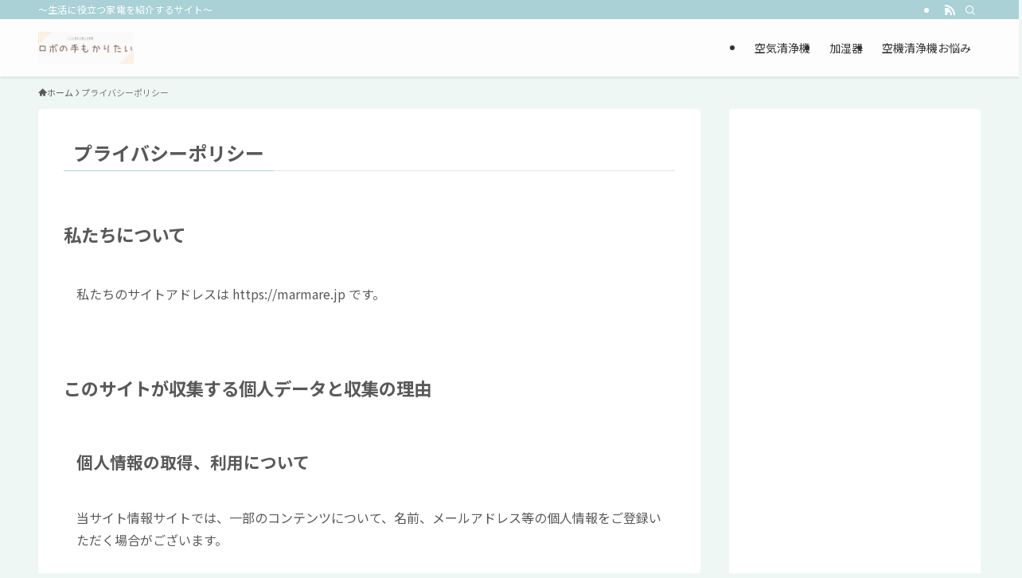

--- FILE ---
content_type: text/html; charset=utf-8
request_url: https://www.google.com/recaptcha/api2/aframe
body_size: 250
content:
<!DOCTYPE HTML><html><head><meta http-equiv="content-type" content="text/html; charset=UTF-8"></head><body><script nonce="NeSkEBFAFhviPKr_gLOt4Q">/** Anti-fraud and anti-abuse applications only. See google.com/recaptcha */ try{var clients={'sodar':'https://pagead2.googlesyndication.com/pagead/sodar?'};window.addEventListener("message",function(a){try{if(a.source===window.parent){var b=JSON.parse(a.data);var c=clients[b['id']];if(c){var d=document.createElement('img');d.src=c+b['params']+'&rc='+(localStorage.getItem("rc::a")?sessionStorage.getItem("rc::b"):"");window.document.body.appendChild(d);sessionStorage.setItem("rc::e",parseInt(sessionStorage.getItem("rc::e")||0)+1);localStorage.setItem("rc::h",'1768866923591');}}}catch(b){}});window.parent.postMessage("_grecaptcha_ready", "*");}catch(b){}</script></body></html>

--- FILE ---
content_type: application/javascript; charset=utf-8;
request_url: https://dalc.valuecommerce.com/app3?p=891590110&_s=https%3A%2F%2Fmarmare.jp%2Fprivacy-policy%2F&vf=iVBORw0KGgoAAAANSUhEUgAAAAMAAAADCAYAAABWKLW%2FAAAAMElEQVQYV2NkFGP4nxFxhIFhkjsDo6W30P8Fl9oYDHNzGRh3c3X9D3gmwlAnkMQAAPBmDJcasGXSAAAAAElFTkSuQmCC
body_size: 769
content:
vc_linkswitch_callback({"t":"696ec46a","r":"aW7EagAJJ-0S2R2YCooERAqKBtSGZQ","ub":"aW7EaQALOUsS2R2YCooFuwqKC%2FCeiQ%3D%3D","vcid":"2ZIrsODYS85fctyVWi4SMxf7Q0B0pIuMGY0h0hAoGe5Ad_gStIulqw","vcpub":"0.600045","mini-shopping.yahoo.co.jp":{"a":"2821580","m":"2201292","g":"438cec008c"},"shopping.geocities.jp":{"a":"2821580","m":"2201292","g":"438cec008c"},"l":4,"www.rentio.jp":{"a":"2908716","m":"3715389","g":"ddc0fd858c"},"shopping.yahoo.co.jp":{"a":"2821580","m":"2201292","g":"438cec008c"},"p":891590110,"paypaymall.yahoo.co.jp":{"a":"2821580","m":"2201292","g":"438cec008c"},"s":3742771,"approach.yahoo.co.jp":{"a":"2821580","m":"2201292","g":"438cec008c"},"paypaystep.yahoo.co.jp":{"a":"2821580","m":"2201292","g":"438cec008c"}})